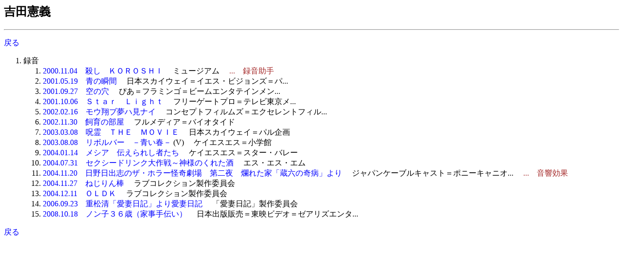

--- FILE ---
content_type: text/html
request_url: http://www.jmdb.ne.jp/person/p0746470.htm
body_size: 2677
content:
<!DOCTYPE HTML PUBLIC "-//W3C//DTD HTML 4.01 Transitional//EN">
<html lang="ja-JP">
<head>
<meta http-equiv="Content-Type" content="text/html; charset=Shift_JIS">
<meta name="Keywords" lang="ja" content="吉田憲義">
<title>吉田憲義</title>
<link rel=stylesheet type="text/css" href="../disp/filmo.css">
<!-- Copyright Y.Nomura Update:31 Jul, 2010 -->
</head>
<body bgcolor="#ffffff">
<h2>吉田憲義</h2>
<hr>
<p>
<a href="JavaScript:history.go(-1);">戻る</a>
<ol>
  <li>録音<ol>
    <li><a href="../2000/dx003030.htm">2000.11.04　殺し　ＫＯＲＯＳＨＩ</a> 　<span class=cmp>ミュージアム</span>
      <span class=role1>　...　録音助手</span>
    <li><a href="../2001/dy001400.htm">2001.05.19　青の瞬間</a> 　<span class=cmp>日本スカイウェイ＝イエス・ビジョンズ＝パ...</span>
    <li><a href="../2001/dy002540.htm">2001.09.27　空の穴</a> 　<span class=cmp>ぴあ＝フラミンゴ＝ビームエンタテインメン...</span>
    <li><a href="../2001/dy002750.htm">2001.10.06　Ｓｔａｒ　Ｌｉｇｈｔ</a> 　<span class=cmp>フリーゲートプロ＝テレビ東京メ...</span>
    <li><a href="../2002/dz000470.htm">2002.02.16　モウ翔ブ夢ハ見ナイ</a> 　<span class=cmp>コンセプトフィルムズ＝エクセレントフィル...</span>
    <li><a href="../2002/dz004300.htm">2002.11.30　飼育の部屋</a> 　<span class=cmp>フルメディア＝バイオタイド</span>
    <li><a href="../2003/ea000630.htm">2003.03.08　呪霊　ＴＨＥ　ＭＯＶＩＥ</a> 　<span class=cmp>日本スカイウェイ＝パル企画</span>
    <li><a href="../2003/ov140800.htm">2003.08.08　リボルバー　－青い春－</a> (V) 　<span class=cmp>ケイエスエス＝小学館</span>
    <li><a href="../2004/eb000130.htm">2004.01.14　メシア　伝えられし者たち</a> 　<span class=cmp>ケイエスエス＝スター・バレー</span>
    <li><a href="../2004/eb002880.htm">2004.07.31　セクシードリンク大作戦～神様のくれた酒</a> 　<span class=cmp>エス・エス・エム</span>
    <li><a href="../2004/eb004630.htm">2004.11.20　日野日出志のザ・ホラー怪奇劇場　第二夜　爛れた家「蔵六の奇病」より</a> 　<span class=cmp>ジャパンケーブルキャスト＝ポニーキャニオ...</span>
      <span class=role1>　...　音響効果</span>
    <li><a href="../2004/eb004680.htm">2004.11.27　ねじりん棒</a> 　<span class=cmp>ラブコレクション製作委員会</span>
    <li><a href="../2004/eb004930.htm">2004.12.11　ＯＬＤＫ</a> 　<span class=cmp>ラブコレクション製作委員会</span>
    <li><a href="../2006/ed003170.htm">2006.09.23　重松清「愛妻日記」より愛妻日記</a> 　<span class=cmp>「愛妻日記」製作委員会</span>
    <li><a href="../2008/ef003770.htm">2008.10.18　ノン子３６歳（家事手伝い）</a> 　<span class=cmp>日本出版販売＝東映ビデオ＝ゼアリズエンタ...</span>
  </ol>
</ol>
<a href="JavaScript:history.go(-1);">戻る</a>
<br>
</body>
</html>
